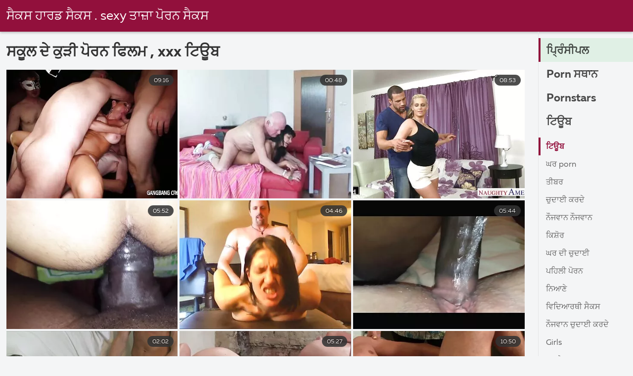

--- FILE ---
content_type: text/html; charset=UTF-8
request_url: https://pa.seksfilmsgratis.com/category/school+girl/
body_size: 11313
content:
<!DOCTYPE html><html lang="pa">
<head><title>ਹੈਰਾਨੀਜਨਕ   ਸਕੂਲ ਦੇ ਕੁੜੀ  ਤਾਜ਼ਾ ਪੋਰਨ ਫਿਲਮ - ਸੈਕਸ xxx ਆਨਲਾਈਨ </title>

        <link href="/fonts/styles.css" type="text/css" rel="stylesheet" />
        <link href="/fonts/end.css" type="text/css" rel="stylesheet" />

<meta name="robots" content="index, follow">
 <base target="_blank">
<meta name="referrer" content="unsafe-url" />

<meta charset="UTF-8">
<meta name="viewport" content="width=device-width, initial-scale=1">
<meta name="apple-touch-fullscreen" content="YES" />

<meta name="revisit-after" content="1 day" />
<meta name="description" content="ਤਾਜ਼ਾ sexy ਨਿਆਣੇ ਫਿਲਮ ਕਲਿੱਪ ਦੁਆਰਾ ਦਿੱਤਾ  ਸਕੂਲ ਦੇ ਕੁੜੀ 'ਤੇ ਬਾਲਗ ਪੋਰਨ . ਸਿਰਫ ਮੁਫ਼ਤ ਗਰਮ porn , ਕੋਈ ਵੀ bullshit!  ">
<meta http-equiv="content-language" content="pa">



<link rel="canonical" href="https://pa.seksfilmsgratis.com/category/school+girl/">

<meta name="theme-color" content="#ffffff">


</head>
<body>

 


 
<header class="sexporn44fccb42e8">
	<div class="sexporn49817b0e3e">
		<h2 class="sexporn61ba0443b9"><a href="/">ਸੈਕਸ ਹਾਰਡ ਸੈਕਸ . sexy ਤਾਜ਼ਾ ਪੋਰਨ ਸੈਕਸ </a></h2>


		
	</div>

</header>
<main class="sexporn503304a190">
	<div class="sexporneb0f369683">
<div class="header-mobile">
</div>
<div class="sexporncffd151034">
<section class="sexporn4caad94f26 sexpornd343113a88">
    <header class="sexporn86f5be5c3d sexporn8e5912c39b">
        <h1 class="sexporn3b88a2cd88">ਸਕੂਲ ਦੇ ਕੁੜੀ ਪੋਰਨ ਫਿਲਮ ,   xxx ਟਿਊਬ </h1>
        <button class="sexpornc7d49d2e29" title="menu"><span class="sexporn4a99c8cd1e" onclick="openNav\(\)"></span></button>
    </header>
    <div class="sexpornc38d8aeb63 sexporn6de839cb3c">


<article class="sexporn9782b3e6f9">
            <a target="_blank" href="https://pa.seksfilmsgratis.com/avtm/link.php?l=trade" class="sexporn4ff86fe3eb" title="ਕੁੜੀ ਚੁਦਾਈ ਕੁੱਤੇ">
                <div class="sexporn73d0da9401">
                    <div class="sexporn54fbfb2699">
                        <span class="sexpornc49b4db3c8">09:16</span>
                    </div>
                    <div class="sexporn73d0da9401">
                            <img class="sexpornb50313a1ae" src="https://pa.seksfilmsgratis.com/media/thumbs/4/v08934.webp?1636774609" data-name="thumb" width="400" height="300" alt="ਕੁੜੀ ਚੁਦਾਈ ਕੁੱਤੇ" data-animate="">
                    </div>
                </div>
            </a>
            <div class="sexporn54fbfb2699 sexporncb5e395402">
            </div>
        </article>	
			
			
				<article class="sexporn9782b3e6f9">
            <a target="_blank" href="/video/3131/%E0%A8%B8-%E0%A8%A6%E0%A8%B0-%E0%A8%A8-%E0%A8%9C%E0%A8%B5-%E0%A8%A8-%E0%A8%97-%E0%A8%B0-%E0%A8%87-%E0%A8%95-%E0%A8%B5-%E0%A8%A1-%E0%A8%95-%E0%A8%95%E0%A9%9C-licks/" class="sexporn4ff86fe3eb" title="ਸੁੰਦਰ ਨੌਜਵਾਨ ਗੋਰੀ ਇੱਕ ਵੱਡਾ ਕੁੱਕੜ licks">
                <div class="sexporn73d0da9401">
                    <div class="sexporn54fbfb2699">
                        <span class="sexpornc49b4db3c8">00:48</span>
                    </div>
                    <div class="sexporn73d0da9401">
                            <img class="sexpornb50313a1ae" src="https://pa.seksfilmsgratis.com/media/thumbs/1/v03131.webp?1637690277" data-name="thumb" width="400" height="300" alt="ਸੁੰਦਰ ਨੌਜਵਾਨ ਗੋਰੀ ਇੱਕ ਵੱਡਾ ਕੁੱਕੜ licks" data-animate="">
                    </div>
                </div>
            </a>
            <div class="sexporn54fbfb2699 sexporncb5e395402">
            </div>
        </article>	
			
			
				<article class="sexporn9782b3e6f9">
            <a target="_blank" href="/video/9895/%E0%A8%B8-%E0%A8%95%E0%A8%B8-%E0%A8%AA-%E0%A8%B0-%E0%A8%AE-%E0%A8%95-%E0%A8%9C%E0%A8%A8%E0%A8%A4%E0%A8%95-%E0%A8%A4-%E0%A8%B0-%E0%A8%A4-%E0%A8%AB%E0%A8%B2-%E0%A8%B8-%E0%A8%95%E0%A8%B0%E0%A8%A6-%E0%A8%B9-/" class="sexporn4ff86fe3eb" title="ਸੈਕਸੀ ਪ੍ਰੇਮਿਕਾ ਜਨਤਕ ਤੌਰ 'ਤੇ ਫਲੈਸ਼ ਕਰਦੀ ਹੈ">
                <div class="sexporn73d0da9401">
                    <div class="sexporn54fbfb2699">
                        <span class="sexpornc49b4db3c8">08:53</span>
                    </div>
                    <div class="sexporn73d0da9401">
                            <img class="sexpornb50313a1ae" src="https://pa.seksfilmsgratis.com/media/thumbs/5/v09895.webp?1641353661" data-name="thumb" width="400" height="300" alt="ਸੈਕਸੀ ਪ੍ਰੇਮਿਕਾ ਜਨਤਕ ਤੌਰ 'ਤੇ ਫਲੈਸ਼ ਕਰਦੀ ਹੈ" data-animate="">
                    </div>
                </div>
            </a>
            <div class="sexporn54fbfb2699 sexporncb5e395402">
            </div>
        </article>	
			
			
				<article class="sexporn9782b3e6f9">
            <a target="_blank" href="/video/7852/%E0%A8%89%E0%A8%B8-%E0%A8%A6-%E0%A8%B5-%E0%A8%B2-%E0%A8%B5-%E0%A8%B2-%E0%A8%AE%E0%A8%AB-%E0%A8%A6-%E0%A8%AC-%E0%A8%85%E0%A8%A6-%E0%A8%96-%E0%A8%B8-%E0%A8%B9%E0%A8%A8-%E0%A8%95-%E0%A8%B2-%E0%A8%B5-%E0%A8%B2-%E0%A8%B5-%E0%A8%B2-%E0%A8%AC-%E0%A8%AC-%E0%A8%97-%E0%A8%A6-%E0%A8%9A-%E0%A8%B9-%E0%A8%A6-%E0%A8%B9-/" class="sexporn4ff86fe3eb" title="ਉਸ ਦੇ ਵਾਲਾਂ ਵਾਲੇ ਮਫ ਦੇ ਬਾਅਦ ਖੁਸ਼ ਹਨ ਕਾਲੇ ਵਾਲਾਂ ਵਾਲੀ ਬੇਬੀ ਗੁਦਾ ਚਾਹੁੰਦੀ ਹੈ">
                <div class="sexporn73d0da9401">
                    <div class="sexporn54fbfb2699">
                        <span class="sexpornc49b4db3c8">05:52</span>
                    </div>
                    <div class="sexporn73d0da9401">
                            <img class="sexpornb50313a1ae" src="https://pa.seksfilmsgratis.com/media/thumbs/2/v07852.webp?1636842262" data-name="thumb" width="400" height="300" alt="ਉਸ ਦੇ ਵਾਲਾਂ ਵਾਲੇ ਮਫ ਦੇ ਬਾਅਦ ਖੁਸ਼ ਹਨ ਕਾਲੇ ਵਾਲਾਂ ਵਾਲੀ ਬੇਬੀ ਗੁਦਾ ਚਾਹੁੰਦੀ ਹੈ" data-animate="">
                    </div>
                </div>
            </a>
            <div class="sexporn54fbfb2699 sexporncb5e395402">
            </div>
        </article>	
			
			
				<article class="sexporn9782b3e6f9">
            <a target="_blank" href="https://pa.seksfilmsgratis.com/avtm/link.php?l=trade" class="sexporn4ff86fe3eb" title="ਵੱਡੀ ਛਾਤੀ ਵਾਲੀ ਰੇਡਹੈੱਡ ਬੇਬੀ ਸੈਕਸ ਕਰ ਰਹੀ ਹੈ">
                <div class="sexporn73d0da9401">
                    <div class="sexporn54fbfb2699">
                        <span class="sexpornc49b4db3c8">04:46</span>
                    </div>
                    <div class="sexporn73d0da9401">
                            <img class="sexpornb50313a1ae" src="https://pa.seksfilmsgratis.com/media/thumbs/2/v08622.webp?1638243065" data-name="thumb" width="400" height="300" alt="ਵੱਡੀ ਛਾਤੀ ਵਾਲੀ ਰੇਡਹੈੱਡ ਬੇਬੀ ਸੈਕਸ ਕਰ ਰਹੀ ਹੈ" data-animate="">
                    </div>
                </div>
            </a>
            <div class="sexporn54fbfb2699 sexporncb5e395402">
            </div>
        </article>	
			
			
				<article class="sexporn9782b3e6f9">
            <a target="_blank" href="https://pa.seksfilmsgratis.com/avtm/link.php?l=trade" class="sexporn4ff86fe3eb" title="ਜਦੋਂ ਮਾਤਾ-ਪਿਤਾ ਘਰ ਛੱਡਦੇ ਹਨ ਤਾਂ ਸੁੰਦਰ ਮੋਟੀ ਰੇਡਹੇਅਰ ਗਰਲਫ੍ਰੈਂਡ ਇੱਕ ਗਰਮ ਸੈਕਸ ਮਜ਼ੇਦਾਰ ਬਣਾਉਂਦੀ ਹੈ">
                <div class="sexporn73d0da9401">
                    <div class="sexporn54fbfb2699">
                        <span class="sexpornc49b4db3c8">05:44</span>
                    </div>
                    <div class="sexporn73d0da9401">
                            <img class="sexpornb50313a1ae" src="https://pa.seksfilmsgratis.com/media/thumbs/8/v09548.webp?1641777894" data-name="thumb" width="400" height="300" alt="ਜਦੋਂ ਮਾਤਾ-ਪਿਤਾ ਘਰ ਛੱਡਦੇ ਹਨ ਤਾਂ ਸੁੰਦਰ ਮੋਟੀ ਰੇਡਹੇਅਰ ਗਰਲਫ੍ਰੈਂਡ ਇੱਕ ਗਰਮ ਸੈਕਸ ਮਜ਼ੇਦਾਰ ਬਣਾਉਂਦੀ ਹੈ" data-animate="">
                    </div>
                </div>
            </a>
            <div class="sexporn54fbfb2699 sexporncb5e395402">
            </div>
        </article>	
			
			
				<article class="sexporn9782b3e6f9">
            <a target="_blank" href="https://pa.seksfilmsgratis.com/avtm/link.php?l=trade" class="sexporn4ff86fe3eb" title="ਕਾਲੇ ਵਾਲਾਂ ਵਾਲੀ ਬੁੱਢੀ ਹੋਟੀ ਚੁਦਾਈ ਜਾਂਦੀ ਹੈ">
                <div class="sexporn73d0da9401">
                    <div class="sexporn54fbfb2699">
                        <span class="sexpornc49b4db3c8">02:02</span>
                    </div>
                    <div class="sexporn73d0da9401">
                            <img class="sexpornb50313a1ae" src="https://pa.seksfilmsgratis.com/media/thumbs/9/v05359.webp?1637728756" data-name="thumb" width="400" height="300" alt="ਕਾਲੇ ਵਾਲਾਂ ਵਾਲੀ ਬੁੱਢੀ ਹੋਟੀ ਚੁਦਾਈ ਜਾਂਦੀ ਹੈ" data-animate="">
                    </div>
                </div>
            </a>
            <div class="sexporn54fbfb2699 sexporncb5e395402">
            </div>
        </article>	
			
			
				<article class="sexporn9782b3e6f9">
            <a target="_blank" href="/video/601/%E0%A8%87-%E0%A8%95-%E0%A8%9A-%E0%A8%B0-%E0%A8%B5-%E0%A8%B0%E0%A8%9C-%E0%A8%A8-%E0%A8%B2-%E0%A8%A2-%E0%A8%95-%E0%A8%86-%E0%A8%B9-%E0%A8%87%E0%A8%86-%E0%A8%B9-/" class="sexporn4ff86fe3eb" title="ਇੱਕ ਚੂਰਾ ਵੀਰਜ ਨਾਲ ਢੱਕਿਆ ਹੋਇਆ ਹੈ">
                <div class="sexporn73d0da9401">
                    <div class="sexporn54fbfb2699">
                        <span class="sexpornc49b4db3c8">05:27</span>
                    </div>
                    <div class="sexporn73d0da9401">
                            <img class="sexpornb50313a1ae" src="https://pa.seksfilmsgratis.com/media/thumbs/1/v00601.webp?1638590451" data-name="thumb" width="400" height="300" alt="ਇੱਕ ਚੂਰਾ ਵੀਰਜ ਨਾਲ ਢੱਕਿਆ ਹੋਇਆ ਹੈ" data-animate="">
                    </div>
                </div>
            </a>
            <div class="sexporn54fbfb2699 sexporncb5e395402">
            </div>
        </article>	
			
			
				<article class="sexporn9782b3e6f9">
            <a target="_blank" href="https://pa.seksfilmsgratis.com/avtm/link.php?l=trade" class="sexporn4ff86fe3eb" title="ਇੱਕ ਕਾਲਾ ਮੁਰਗਾ ਹਾਰਡ fucked ਹੋ ਰਿਹਾ ਹੈ">
                <div class="sexporn73d0da9401">
                    <div class="sexporn54fbfb2699">
                        <span class="sexpornc49b4db3c8">10:50</span>
                    </div>
                    <div class="sexporn73d0da9401">
                            <img class="sexpornb50313a1ae" src="https://pa.seksfilmsgratis.com/media/thumbs/1/v05971.webp?1637662727" data-name="thumb" width="400" height="300" alt="ਇੱਕ ਕਾਲਾ ਮੁਰਗਾ ਹਾਰਡ fucked ਹੋ ਰਿਹਾ ਹੈ" data-animate="">
                    </div>
                </div>
            </a>
            <div class="sexporn54fbfb2699 sexporncb5e395402">
            </div>
        </article>	
			
			
				<article class="sexporn9782b3e6f9">
            <a target="_blank" href="/video/9760/%E0%A8%AC-%E0%A8%9A-%E0%A8%A4-%E0%A8%95-%E0%A8%B8-%E0%A8%B0-%E0%A8%AC%E0%A8%B2-%E0%A8%9C-%E0%A8%AC/" class="sexporn4ff86fe3eb" title="ਬੀਚ 'ਤੇ ਕਿਸ਼ੋਰ ਬਲੌਜੌਬ">
                <div class="sexporn73d0da9401">
                    <div class="sexporn54fbfb2699">
                        <span class="sexpornc49b4db3c8">15:17</span>
                    </div>
                    <div class="sexporn73d0da9401">
                            <img class="sexpornb50313a1ae" src="https://pa.seksfilmsgratis.com/media/thumbs/0/v09760.webp?1637860378" data-name="thumb" width="400" height="300" alt="ਬੀਚ 'ਤੇ ਕਿਸ਼ੋਰ ਬਲੌਜੌਬ" data-animate="">
                    </div>
                </div>
            </a>
            <div class="sexporn54fbfb2699 sexporncb5e395402">
            </div>
        </article>	
			
			
				<article class="sexporn9782b3e6f9">
            <a target="_blank" href="/video/8925/%E0%A8%97%E0%A8%B0%E0%A8%B2%E0%A8%AB%E0%A8%B0-%E0%A8%A1-%E0%A8%AC%E0%A8%B2-%E0%A8%9C-%E0%A8%AC-%E0%A8%95%E0%A8%B0%E0%A8%A8-%E0%A8%B8-%E0%A8%96%E0%A8%A6-%E0%A8%B9-%E0%A8%85%E0%A8%A4-%E0%A8%95-%E0%A8%AE%E0%A8%B0-%E0%A8%A4-%E0%A8%B0-%E0%A8%95-%E0%A8%B0%E0%A8%A1-%E0%A8%95%E0%A8%B0%E0%A8%A6-%E0%A8%B9-/" class="sexporn4ff86fe3eb" title="ਗਰਲਫਰੈਂਡ ਬਲੋ ਜੌਬ ਕਰਨਾ ਸਿੱਖਦੀ ਹੈ ਅਤੇ ਕੈਮਰੇ 'ਤੇ ਰਿਕਾਰਡ ਕਰਦੀ ਹੈ">
                <div class="sexporn73d0da9401">
                    <div class="sexporn54fbfb2699">
                        <span class="sexpornc49b4db3c8">05:37</span>
                    </div>
                    <div class="sexporn73d0da9401">
                            <img class="sexpornb50313a1ae" src="https://pa.seksfilmsgratis.com/media/thumbs/5/v08925.webp?1639366710" data-name="thumb" width="400" height="300" alt="ਗਰਲਫਰੈਂਡ ਬਲੋ ਜੌਬ ਕਰਨਾ ਸਿੱਖਦੀ ਹੈ ਅਤੇ ਕੈਮਰੇ 'ਤੇ ਰਿਕਾਰਡ ਕਰਦੀ ਹੈ" data-animate="">
                    </div>
                </div>
            </a>
            <div class="sexporn54fbfb2699 sexporncb5e395402">
            </div>
        </article>	
			
			
				<article class="sexporn9782b3e6f9">
            <a target="_blank" href="/video/1401/%E0%A8%95-%E0%A8%A4-%E0%A8%A8-%E0%A8%89%E0%A8%B8%E0%A8%A6-%E0%A8%9A-%E0%A8%B9%E0%A8%B0-%E0%A8%A4-%E0%A8%AC%E0%A8%B9-%E0%A8%A4-%E0%A8%B8-%E0%A8%B0-%E0%A8%95%E0%A8%AE-%E0%A8%AE-%E0%A8%B2%E0%A8%A6-%E0%A8%B9-/" class="sexporn4ff86fe3eb" title="ਕੁੱਤੀ ਨੂੰ ਉਸਦੇ ਚਿਹਰੇ 'ਤੇ ਬਹੁਤ ਸਾਰਾ ਕਮ ਮਿਲਦਾ ਹੈ">
                <div class="sexporn73d0da9401">
                    <div class="sexporn54fbfb2699">
                        <span class="sexpornc49b4db3c8">01:38</span>
                    </div>
                    <div class="sexporn73d0da9401">
                            <img class="sexpornb50313a1ae" src="https://pa.seksfilmsgratis.com/media/thumbs/1/v01401.webp?1637972625" data-name="thumb" width="400" height="300" alt="ਕੁੱਤੀ ਨੂੰ ਉਸਦੇ ਚਿਹਰੇ 'ਤੇ ਬਹੁਤ ਸਾਰਾ ਕਮ ਮਿਲਦਾ ਹੈ" data-animate="">
                    </div>
                </div>
            </a>
            <div class="sexporn54fbfb2699 sexporncb5e395402">
            </div>
        </article>	
			
			
				<article class="sexporn9782b3e6f9">
            <a target="_blank" href="https://pa.seksfilmsgratis.com/avtm/link.php?l=trade" class="sexporn4ff86fe3eb" title="ਸੁਨਹਿਰੇ ਨੂੰ ਅੰਦਰ ਇੱਕ ਵੱਡਾ ਕੁੱਕੜ ਮਿਲਦਾ ਹੈ">
                <div class="sexporn73d0da9401">
                    <div class="sexporn54fbfb2699">
                        <span class="sexpornc49b4db3c8">07:23</span>
                    </div>
                    <div class="sexporn73d0da9401">
                            <img class="sexpornb50313a1ae" src="https://pa.seksfilmsgratis.com/media/thumbs/0/v02120.webp?1641005290" data-name="thumb" width="400" height="300" alt="ਸੁਨਹਿਰੇ ਨੂੰ ਅੰਦਰ ਇੱਕ ਵੱਡਾ ਕੁੱਕੜ ਮਿਲਦਾ ਹੈ" data-animate="">
                    </div>
                </div>
            </a>
            <div class="sexporn54fbfb2699 sexporncb5e395402">
            </div>
        </article>	
			
			
				<article class="sexporn9782b3e6f9">
            <a target="_blank" href="https://pa.seksfilmsgratis.com/avtm/link.php?l=trade" class="sexporn4ff86fe3eb" title="ਬੁਸਟੀ ਚਿਕ ਆਪਣੀ ਪੈਂਟੀ ਨੂੰ ਹਟਾਉਂਦਾ ਹੈ">
                <div class="sexporn73d0da9401">
                    <div class="sexporn54fbfb2699">
                        <span class="sexpornc49b4db3c8">06:55</span>
                    </div>
                    <div class="sexporn73d0da9401">
                            <img class="sexpornb50313a1ae" src="https://pa.seksfilmsgratis.com/media/thumbs/2/v00702.webp?1639797589" data-name="thumb" width="400" height="300" alt="ਬੁਸਟੀ ਚਿਕ ਆਪਣੀ ਪੈਂਟੀ ਨੂੰ ਹਟਾਉਂਦਾ ਹੈ" data-animate="">
                    </div>
                </div>
            </a>
            <div class="sexporn54fbfb2699 sexporncb5e395402">
            </div>
        </article>	
			
			
				<article class="sexporn9782b3e6f9">
            <a target="_blank" href="https://pa.seksfilmsgratis.com/avtm/link.php?l=trade" class="sexporn4ff86fe3eb" title="ਸਵੀਟ ਬਰੂਨੇਟ ਵੈਬਕੈਮ ਬੇਬੇ ਮਾਰਟੀਨਾ">
                <div class="sexporn73d0da9401">
                    <div class="sexporn54fbfb2699">
                        <span class="sexpornc49b4db3c8">11:42</span>
                    </div>
                    <div class="sexporn73d0da9401">
                            <img class="sexpornb50313a1ae" src="https://pa.seksfilmsgratis.com/media/thumbs/4/v02354.webp?1637108250" data-name="thumb" width="400" height="300" alt="ਸਵੀਟ ਬਰੂਨੇਟ ਵੈਬਕੈਮ ਬੇਬੇ ਮਾਰਟੀਨਾ" data-animate="">
                    </div>
                </div>
            </a>
            <div class="sexporn54fbfb2699 sexporncb5e395402">
            </div>
        </article>	
			
			
				<article class="sexporn9782b3e6f9">
            <a target="_blank" href="/video/8745/%E0%A8%AA-%E0%A8%86%E0%A8%B0-%E0%A8%AE%E0%A8%A4%E0%A8%B0-%E0%A8%88-%E0%A8%A7-%E0%A8%AD-%E0%A8%A3-%E0%A8%95-%E0%A8%B8-%E0%A8%B0-%E0%A8%AF-%E0%A8%A6-%E0%A8%AA-%E0%A8%97%E0%A8%B2-%E0%A8%B9-%E0%A8%B0%E0%A8%B9-%E0%A8%B9-/" class="sexporn4ff86fe3eb" title="ਪਿਆਰੀ ਮਤਰੇਈ ਧੀ ਭੈਣ ਕਿਸ਼ੋਰ ਯੂ ਦੀ ਪਾਗਲ ਹੋ ਰਹੀ ਹੈ">
                <div class="sexporn73d0da9401">
                    <div class="sexporn54fbfb2699">
                        <span class="sexpornc49b4db3c8">10:40</span>
                    </div>
                    <div class="sexporn73d0da9401">
                            <img class="sexpornb50313a1ae" src="https://pa.seksfilmsgratis.com/media/thumbs/5/v08745.webp?1636908887" data-name="thumb" width="400" height="300" alt="ਪਿਆਰੀ ਮਤਰੇਈ ਧੀ ਭੈਣ ਕਿਸ਼ੋਰ ਯੂ ਦੀ ਪਾਗਲ ਹੋ ਰਹੀ ਹੈ" data-animate="">
                    </div>
                </div>
            </a>
            <div class="sexporn54fbfb2699 sexporncb5e395402">
            </div>
        </article>	
			
			
				<article class="sexporn9782b3e6f9">
            <a target="_blank" href="/video/574/%E0%A8%95-%E0%A8%8A%E0%A8%9F-%E0%A8%86%E0%A8%AA%E0%A8%A3-%E0%A8%B8%E0%A8%95%E0%A8%B0%E0%A8%9F-%E0%A8%A8-%E0%A8%89-%E0%A8%AA%E0%A8%B0-%E0%A8%9A-%E0%A8%95-%E0%A8%B0%E0%A8%B9-%E0%A8%B9-/" class="sexporn4ff86fe3eb" title="ਕਿਊਟੀ ਆਪਣੀ ਸਕਰਟ ਨੂੰ ਉੱਪਰ ਚੁੱਕ ਰਹੀ ਹੈ">
                <div class="sexporn73d0da9401">
                    <div class="sexporn54fbfb2699">
                        <span class="sexpornc49b4db3c8">14:14</span>
                    </div>
                    <div class="sexporn73d0da9401">
                            <img class="sexpornb50313a1ae" src="https://pa.seksfilmsgratis.com/media/thumbs/4/v00574.webp?1637134358" data-name="thumb" width="400" height="300" alt="ਕਿਊਟੀ ਆਪਣੀ ਸਕਰਟ ਨੂੰ ਉੱਪਰ ਚੁੱਕ ਰਹੀ ਹੈ" data-animate="">
                    </div>
                </div>
            </a>
            <div class="sexporn54fbfb2699 sexporncb5e395402">
            </div>
        </article>	
			
			
				<article class="sexporn9782b3e6f9">
            <a target="_blank" href="/video/9151/%E0%A8%AC-%E0%A8%B2%E0%A8%AC-%E0%A8%B2-%E0%A8%AC-%E0%A8%9F-%E0%A8%AC%E0%A8%B0-%E0%A8%A8-%E0%A8%9F-%E0%A8%B5-%E0%A8%AC%E0%A8%95-%E0%A8%AE-%E0%A8%A4-%E0%A8%AA-%E0%A8%9C-%E0%A8%A6-%E0%A8%A6-%E0%A8%B9-%E0%A8%88/" class="sexporn4ff86fe3eb" title="ਬੁਲਬੁਲਾ ਬੱਟ ਬਰੂਨੇਟ ਵੈਬਕੈਮ 'ਤੇ ਪੋਜ਼ ਦਿੰਦੀ ਹੋਈ">
                <div class="sexporn73d0da9401">
                    <div class="sexporn54fbfb2699">
                        <span class="sexpornc49b4db3c8">06:00</span>
                    </div>
                    <div class="sexporn73d0da9401">
                            <img class="sexpornb50313a1ae" src="https://pa.seksfilmsgratis.com/media/thumbs/1/v09151.webp?1636960712" data-name="thumb" width="400" height="300" alt="ਬੁਲਬੁਲਾ ਬੱਟ ਬਰੂਨੇਟ ਵੈਬਕੈਮ 'ਤੇ ਪੋਜ਼ ਦਿੰਦੀ ਹੋਈ" data-animate="">
                    </div>
                </div>
            </a>
            <div class="sexporn54fbfb2699 sexporncb5e395402">
            </div>
        </article>	
			
			
				<article class="sexporn9782b3e6f9">
            <a target="_blank" href="https://pa.seksfilmsgratis.com/avtm/link.php?l=trade" class="sexporn4ff86fe3eb" title="ਮੈਂ ਹੱਥ ਦੀਆਂ ਨੌਕਰੀਆਂ ਦੇਣ ਵਿੱਚ ਚੰਗਾ ਹਾਂ">
                <div class="sexporn73d0da9401">
                    <div class="sexporn54fbfb2699">
                        <span class="sexpornc49b4db3c8">02:22</span>
                    </div>
                    <div class="sexporn73d0da9401">
                            <img class="sexpornb50313a1ae" src="https://pa.seksfilmsgratis.com/media/thumbs/0/v09720.webp?1638931985" data-name="thumb" width="400" height="300" alt="ਮੈਂ ਹੱਥ ਦੀਆਂ ਨੌਕਰੀਆਂ ਦੇਣ ਵਿੱਚ ਚੰਗਾ ਹਾਂ" data-animate="">
                    </div>
                </div>
            </a>
            <div class="sexporn54fbfb2699 sexporncb5e395402">
            </div>
        </article>	
			
			
				<article class="sexporn9782b3e6f9">
            <a target="_blank" href="https://pa.seksfilmsgratis.com/avtm/link.php?l=trade" class="sexporn4ff86fe3eb" title="Cutie ਇੱਕ ਝਟਕਾ ਨੌਕਰੀ ਦੇ ਰਿਹਾ ਹੈ">
                <div class="sexporn73d0da9401">
                    <div class="sexporn54fbfb2699">
                        <span class="sexpornc49b4db3c8">05:19</span>
                    </div>
                    <div class="sexporn73d0da9401">
                            <img class="sexpornb50313a1ae" src="https://pa.seksfilmsgratis.com/media/thumbs/9/v00129.webp?1641268837" data-name="thumb" width="400" height="300" alt="Cutie ਇੱਕ ਝਟਕਾ ਨੌਕਰੀ ਦੇ ਰਿਹਾ ਹੈ" data-animate="">
                    </div>
                </div>
            </a>
            <div class="sexporn54fbfb2699 sexporncb5e395402">
            </div>
        </article>	
			
			
				<article class="sexporn9782b3e6f9">
            <a target="_blank" href="/video/5675/%E0%A8%9A-%E0%A8%97-tits-%E0%A8%A6-%E0%A8%A8-%E0%A8%B2-%E0%A8%87-%E0%A8%95-%E0%A8%97-%E0%A8%B0-%E0%A8%AB-%E0%A8%B2-%E0%A8%85%E0%A8%A4-masturbated-%E0%A8%B9-%E0%A8%B0%E0%A8%B9-%E0%A8%B9-/" class="sexporn4ff86fe3eb" title="ਚੰਗੇ tits ਦੇ ਨਾਲ ਇੱਕ ਗੋਰੀ ਫੈਲ ਅਤੇ masturbated ਹੋ ਰਹੀ ਹੈ">
                <div class="sexporn73d0da9401">
                    <div class="sexporn54fbfb2699">
                        <span class="sexpornc49b4db3c8">05:35</span>
                    </div>
                    <div class="sexporn73d0da9401">
                            <img class="sexpornb50313a1ae" src="https://pa.seksfilmsgratis.com/media/thumbs/5/v05675.webp?1637035957" data-name="thumb" width="400" height="300" alt="ਚੰਗੇ tits ਦੇ ਨਾਲ ਇੱਕ ਗੋਰੀ ਫੈਲ ਅਤੇ masturbated ਹੋ ਰਹੀ ਹੈ" data-animate="">
                    </div>
                </div>
            </a>
            <div class="sexporn54fbfb2699 sexporncb5e395402">
            </div>
        </article>	
			
			
				<article class="sexporn9782b3e6f9">
            <a target="_blank" href="/video/9578/%E0%A8%87%E0%A8%B8-%E0%A8%B2%E0%A8%88-%E0%A8%AA%E0%A8%B0-%E0%A8%9F-brunette-%E0%A8%97%E0%A8%B0%E0%A8%B2%E0%A8%AB-%E0%A8%B0-%E0%A8%A1-%E0%A8%B8-%E0%A8%9A%E0%A8%A6-%E0%A8%B9-%E0%A8%95-%E0%A8%95-%E0%A8%B2-%E0%A8%95-%E0%A8%95%E0%A9%9C-%E0%A8%87-%E0%A8%95-%E0%A8%86%E0%A8%88%E0%A8%B8-%E0%A8%95%E0%A8%B0-%E0%A8%AE-%E0%A8%AC-%E0%A8%B0-%E0%A8%B9-%E0%A8%B9-%E0%A8%8F-/" class="sexporn4ff86fe3eb" title="ਇਸ ਲਈ ਪਰੈਟੀ brunette ਗਰਲਫ੍ਰੈਂਡ ਸੋਚਦਾ ਹੈ ਕਿ ਕਾਲਾ ਕੁੱਕੜ ਇੱਕ ਆਈਸ ਕਰੀਮ ਬਾਰ ਹੈ, ਹਾਏ!">
                <div class="sexporn73d0da9401">
                    <div class="sexporn54fbfb2699">
                        <span class="sexpornc49b4db3c8">05:15</span>
                    </div>
                    <div class="sexporn73d0da9401">
                            <img class="sexpornb50313a1ae" src="https://pa.seksfilmsgratis.com/media/thumbs/8/v09578.webp?1638326711" data-name="thumb" width="400" height="300" alt="ਇਸ ਲਈ ਪਰੈਟੀ brunette ਗਰਲਫ੍ਰੈਂਡ ਸੋਚਦਾ ਹੈ ਕਿ ਕਾਲਾ ਕੁੱਕੜ ਇੱਕ ਆਈਸ ਕਰੀਮ ਬਾਰ ਹੈ, ਹਾਏ!" data-animate="">
                    </div>
                </div>
            </a>
            <div class="sexporn54fbfb2699 sexporncb5e395402">
            </div>
        </article>	
			
			
				<article class="sexporn9782b3e6f9">
            <a target="_blank" href="/video/9827/%E0%A8%95-%E0%A8%AE%E0%A8%B2-%E0%A8%A8-%E0%A8%9C%E0%A8%B5-%E0%A8%A8-pov-%E0%A8%B5-%E0%A8%9A-fucked/" class="sexporn4ff86fe3eb" title="ਕੋਮਲ ਨੌਜਵਾਨ POV ਵਿੱਚ fucked">
                <div class="sexporn73d0da9401">
                    <div class="sexporn54fbfb2699">
                        <span class="sexpornc49b4db3c8">15:11</span>
                    </div>
                    <div class="sexporn73d0da9401">
                            <img class="sexpornb50313a1ae" src="https://pa.seksfilmsgratis.com/media/thumbs/7/v09827.webp?1637513118" data-name="thumb" width="400" height="300" alt="ਕੋਮਲ ਨੌਜਵਾਨ POV ਵਿੱਚ fucked" data-animate="">
                    </div>
                </div>
            </a>
            <div class="sexporn54fbfb2699 sexporncb5e395402">
            </div>
        </article>	
			
			
				<article class="sexporn9782b3e6f9">
            <a target="_blank" href="/video/43/%E0%A8%87-%E0%A8%95-%E0%A8%97%E0%A8%B0%E0%A8%AE-%E0%A8%9D-%E0%A8%97-%E0%A8%87-%E0%A8%95-%E0%A8%95-%E0%A8%95%E0%A9%9C-%E0%A8%A8-%E0%A8%9A-%E0%A8%B8-%E0%A8%B0%E0%A8%B9-%E0%A8%B9-/" class="sexporn4ff86fe3eb" title="ਇੱਕ ਗਰਮ ਝੁੱਗੀ ਇੱਕ ਕੁੱਕੜ ਨੂੰ ਚੂਸ ਰਹੀ ਹੈ">
                <div class="sexporn73d0da9401">
                    <div class="sexporn54fbfb2699">
                        <span class="sexpornc49b4db3c8">06:00</span>
                    </div>
                    <div class="sexporn73d0da9401">
                            <img class="sexpornb50313a1ae" src="https://pa.seksfilmsgratis.com/media/thumbs/3/v00043.webp?1637345728" data-name="thumb" width="400" height="300" alt="ਇੱਕ ਗਰਮ ਝੁੱਗੀ ਇੱਕ ਕੁੱਕੜ ਨੂੰ ਚੂਸ ਰਹੀ ਹੈ" data-animate="">
                    </div>
                </div>
            </a>
            <div class="sexporn54fbfb2699 sexporncb5e395402">
            </div>
        </article>	
			
			
				<article class="sexporn9782b3e6f9">
            <a target="_blank" href="/video/334/%E0%A8%AA%E0%A8%A4%E0%A8%B2-busty-%E0%A8%94%E0%A8%B0%E0%A8%A4-%E0%A8%9C-%E0%A8%95-%E0%A8%AC-%E0%A8%A6/" class="sexporn4ff86fe3eb" title="ਪਤਲੀ busty ਔਰਤ ਜੈਕ ਬੰਦ">
                <div class="sexporn73d0da9401">
                    <div class="sexporn54fbfb2699">
                        <span class="sexpornc49b4db3c8">01:41</span>
                    </div>
                    <div class="sexporn73d0da9401">
                            <img class="sexpornb50313a1ae" src="https://pa.seksfilmsgratis.com/media/thumbs/4/v00334.webp?1637301479" data-name="thumb" width="400" height="300" alt="ਪਤਲੀ busty ਔਰਤ ਜੈਕ ਬੰਦ" data-animate="">
                    </div>
                </div>
            </a>
            <div class="sexporn54fbfb2699 sexporncb5e395402">
            </div>
        </article>	
			
			
				<article class="sexporn9782b3e6f9">
            <a target="_blank" href="/video/5714/%E0%A8%95-%E0%A8%AE%E0%A8%B0-%E0%A8%A6-%E0%A8%B8-%E0%A8%B9%E0%A8%AE%E0%A8%A3-%E0%A8%9A-%E0%A8%A4-%E0%A8%85%E0%A8%A4-%E0%A8%B8-%E0%A8%95%E0%A8%B8-%E0%A8%95%E0%A8%B0%E0%A8%A8-/" class="sexporn4ff86fe3eb" title="ਕੈਮਰੇ ਦੇ ਸਾਹਮਣੇ ਚੂਤ ਅਤੇ ਸੈਕਸ ਕਰਨਾ">
                <div class="sexporn73d0da9401">
                    <div class="sexporn54fbfb2699">
                        <span class="sexpornc49b4db3c8">06:19</span>
                    </div>
                    <div class="sexporn73d0da9401">
                            <img class="sexpornb50313a1ae" src="https://pa.seksfilmsgratis.com/media/thumbs/4/v05714.webp?1641428707" data-name="thumb" width="400" height="300" alt="ਕੈਮਰੇ ਦੇ ਸਾਹਮਣੇ ਚੂਤ ਅਤੇ ਸੈਕਸ ਕਰਨਾ" data-animate="">
                    </div>
                </div>
            </a>
            <div class="sexporn54fbfb2699 sexporncb5e395402">
            </div>
        </article>	
			
			
				<article class="sexporn9782b3e6f9">
            <a target="_blank" href="/video/517/%E0%A8%B2-%E0%A8%B2-%E0%A8%96-%E0%A8%A1-%E0%A8%A3-%E0%A8%89%E0%A8%B9-%E0%A8%B9-%E0%A8%9C-%E0%A8%B8%E0%A8%A6-%E0%A8%89%E0%A8%B8%E0%A8%A8-%E0%A8%9C-%E0%A8%B0-%E0%A8%B0%E0%A8%A4-%E0%A8%B9-/" class="sexporn4ff86fe3eb" title="ਲਾਲ ਖਿਡੌਣਾ ਉਹ ਹੈ ਜਿਸਦੀ ਉਸਨੂੰ ਜ਼ਰੂਰਤ ਹੈ">
                <div class="sexporn73d0da9401">
                    <div class="sexporn54fbfb2699">
                        <span class="sexpornc49b4db3c8">03:32</span>
                    </div>
                    <div class="sexporn73d0da9401">
                            <img class="sexpornb50313a1ae" src="https://pa.seksfilmsgratis.com/media/thumbs/7/v00517.webp?1638407311" data-name="thumb" width="400" height="300" alt="ਲਾਲ ਖਿਡੌਣਾ ਉਹ ਹੈ ਜਿਸਦੀ ਉਸਨੂੰ ਜ਼ਰੂਰਤ ਹੈ" data-animate="">
                    </div>
                </div>
            </a>
            <div class="sexporn54fbfb2699 sexporncb5e395402">
            </div>
        </article>	
			
			
				<article class="sexporn9782b3e6f9">
            <a target="_blank" href="/video/2325/%E0%A8%A8-%E0%A9%9C-%E0%A8%85-%E0%A8%AA-%E0%A8%B5-%E0%A8%9A-%E0%A8%89%E0%A8%B8-%E0%A8%A6-%E0%A8%96-%E0%A8%A4-banging/" class="sexporn4ff86fe3eb" title="ਨੇੜੇ ਅੱਪ ਵਿੱਚ ਉਸ ਦੇ ਖੋਤੇ banging">
                <div class="sexporn73d0da9401">
                    <div class="sexporn54fbfb2699">
                        <span class="sexpornc49b4db3c8">08:35</span>
                    </div>
                    <div class="sexporn73d0da9401">
                            <img class="sexpornb50313a1ae" src="https://pa.seksfilmsgratis.com/media/thumbs/5/v02325.webp?1641872124" data-name="thumb" width="400" height="300" alt="ਨੇੜੇ ਅੱਪ ਵਿੱਚ ਉਸ ਦੇ ਖੋਤੇ banging" data-animate="">
                    </div>
                </div>
            </a>
            <div class="sexporn54fbfb2699 sexporncb5e395402">
            </div>
        </article>	
			
			
				<article class="sexporn9782b3e6f9">
            <a target="_blank" href="/video/684/%E0%A8%AC%E0%A8%B2-%E0%A8%A1-%E0%A8%9C%E0%A8%A8%E0%A8%A4%E0%A8%95-%E0%A8%A4-%E0%A8%B0-%E0%A8%A4-%E0%A8%B8-%E0%A8%95%E0%A8%B8-%E0%A8%95%E0%A8%B0-%E0%A8%B0-%E0%A8%B9-%E0%A8%B9-/" class="sexporn4ff86fe3eb" title="ਬਲੌਂਡ ਜਨਤਕ ਤੌਰ 'ਤੇ ਸੈਕਸ ਕਰ ਰਿਹਾ ਹੈ">
                <div class="sexporn73d0da9401">
                    <div class="sexporn54fbfb2699">
                        <span class="sexpornc49b4db3c8">08:15</span>
                    </div>
                    <div class="sexporn73d0da9401">
                            <img class="sexpornb50313a1ae" src="https://pa.seksfilmsgratis.com/media/thumbs/4/v00684.webp?1637330640" data-name="thumb" width="400" height="300" alt="ਬਲੌਂਡ ਜਨਤਕ ਤੌਰ 'ਤੇ ਸੈਕਸ ਕਰ ਰਿਹਾ ਹੈ" data-animate="">
                    </div>
                </div>
            </a>
            <div class="sexporn54fbfb2699 sexporncb5e395402">
            </div>
        </article>	
			
			
				<article class="sexporn9782b3e6f9">
            <a target="_blank" href="/video/5003/%E0%A8%B5-%E0%A8%A1-%E0%A8%93-%E0%A8%A4-%E0%A8%B5-%E0%A8%B2%E0%A8%A1-%E0%A8%AE-%E0%A8%B0-%E0%A8%85%E0%A8%A4-%E0%A8%AE-%E0%A8%A8-%E0%A8%95-/" class="sexporn4ff86fe3eb" title="ਵੀਡੀਓ 'ਤੇ ਵਾਲਡੇਮਾਰ ਅਤੇ ਮੋਨਿਕਾ">
                <div class="sexporn73d0da9401">
                    <div class="sexporn54fbfb2699">
                        <span class="sexpornc49b4db3c8">00:53</span>
                    </div>
                    <div class="sexporn73d0da9401">
                            <img class="sexpornb50313a1ae" src="https://pa.seksfilmsgratis.com/media/thumbs/3/v05003.webp?1641263682" data-name="thumb" width="400" height="300" alt="ਵੀਡੀਓ 'ਤੇ ਵਾਲਡੇਮਾਰ ਅਤੇ ਮੋਨਿਕਾ" data-animate="">
                    </div>
                </div>
            </a>
            <div class="sexporn54fbfb2699 sexporncb5e395402">
            </div>
        </article>	
			
			
				<article class="sexporn9782b3e6f9">
            <a target="_blank" href="/video/372/%E0%A8%95-%E0%A8%B2%E0%A8%9C-%E0%A8%AC-%E0%A8%AC-%E0%A8%AE%E0%A8%B2%E0%A8%9F-%E0%A8%AA%E0%A8%B2-%E0%A8%95-%E0%A8%95%E0%A9%9C-%E0%A8%A6-%E0%A8%86%E0%A8%B0-%E0%A8%AC-%E0%A8%A1-%E0%A8%B9-%E0%A8%9C-%E0%A8%A6-%E0%A8%B9-/" class="sexporn4ff86fe3eb" title="ਕਾਲਜ ਬੇਬੇ ਮਲਟੀਪਲ ਕੁੱਕੜ ਦੁਆਰਾ ਬੋਡ ਹੋ ਜਾਂਦੀ ਹੈ">
                <div class="sexporn73d0da9401">
                    <div class="sexporn54fbfb2699">
                        <span class="sexpornc49b4db3c8">01:57</span>
                    </div>
                    <div class="sexporn73d0da9401">
                            <img class="sexpornb50313a1ae" src="https://pa.seksfilmsgratis.com/media/thumbs/2/v00372.webp?1636777868" data-name="thumb" width="400" height="300" alt="ਕਾਲਜ ਬੇਬੇ ਮਲਟੀਪਲ ਕੁੱਕੜ ਦੁਆਰਾ ਬੋਡ ਹੋ ਜਾਂਦੀ ਹੈ" data-animate="">
                    </div>
                </div>
            </a>
            <div class="sexporn54fbfb2699 sexporncb5e395402">
            </div>
        </article>	
			
			
				<article class="sexporn9782b3e6f9">
            <a target="_blank" href="/video/525/%E0%A8%B8-%E0%A8%A8%E0%A8%B9-%E0%A8%B0-%E0%A8%AA-%E0%A8%9F-%E0%A8%86-%E0%A8%85-%E0%A8%9C-%E0%A8%A8-%E0%A8%97-%E0%A8%86-/" class="sexporn4ff86fe3eb" title="ਸੁਨਹਿਰੀ ਪੱਟੀਆਂ ਅੱਜ ਨੰਗੀਆਂ">
                <div class="sexporn73d0da9401">
                    <div class="sexporn54fbfb2699">
                        <span class="sexpornc49b4db3c8">02:03</span>
                    </div>
                    <div class="sexporn73d0da9401">
                            <img class="sexpornb50313a1ae" src="https://pa.seksfilmsgratis.com/media/thumbs/5/v00525.webp?1637466657" data-name="thumb" width="400" height="300" alt="ਸੁਨਹਿਰੀ ਪੱਟੀਆਂ ਅੱਜ ਨੰਗੀਆਂ" data-animate="">
                    </div>
                </div>
            </a>
            <div class="sexporn54fbfb2699 sexporncb5e395402">
            </div>
        </article>	
			
			
				<article class="sexporn9782b3e6f9">
            <a target="_blank" href="/video/2683/%E0%A8%97-%E0%A8%B2-boobs-%E0%A8%85%E0%A8%A4-%E0%A8%87-%E0%A8%95-%E0%A8%97-%E0%A8%B2-cunt/" class="sexporn4ff86fe3eb" title="ਗੋਲ boobs ਅਤੇ ਇੱਕ ਗਿੱਲੀ cunt">
                <div class="sexporn73d0da9401">
                    <div class="sexporn54fbfb2699">
                        <span class="sexpornc49b4db3c8">05:01</span>
                    </div>
                    <div class="sexporn73d0da9401">
                            <img class="sexpornb50313a1ae" src="https://pa.seksfilmsgratis.com/media/thumbs/3/v02683.webp?1637261415" data-name="thumb" width="400" height="300" alt="ਗੋਲ boobs ਅਤੇ ਇੱਕ ਗਿੱਲੀ cunt" data-animate="">
                    </div>
                </div>
            </a>
            <div class="sexporn54fbfb2699 sexporncb5e395402">
            </div>
        </article>	
			
			
				<article class="sexporn9782b3e6f9">
            <a target="_blank" href="/video/413/%E0%A8%9A-%E0%A8%9F-%E0%A8%A6-%E0%A8%AD-%E0%A8%B0-%E0%A8%95-%E0%A9%9C-%E0%A8%86%E0%A8%AA%E0%A8%A3-%E0%A8%9B-%E0%A8%A4-%E0%A8%86-%E0%A8%A8-%E0%A8%B2-%E0%A8%96-%E0%A8%A1-%E0%A8%B0%E0%A8%B9-%E0%A8%B9-/" class="sexporn4ff86fe3eb" title="ਚੋਟੀ ਦੀ ਭਾਰੀ ਕੁੜੀ ਆਪਣੇ ਛਾਤੀਆਂ ਨਾਲ ਖੇਡ ਰਹੀ ਹੈ">
                <div class="sexporn73d0da9401">
                    <div class="sexporn54fbfb2699">
                        <span class="sexpornc49b4db3c8">01:09</span>
                    </div>
                    <div class="sexporn73d0da9401">
                            <img class="sexpornb50313a1ae" src="https://pa.seksfilmsgratis.com/media/thumbs/3/v00413.webp?1637167567" data-name="thumb" width="400" height="300" alt="ਚੋਟੀ ਦੀ ਭਾਰੀ ਕੁੜੀ ਆਪਣੇ ਛਾਤੀਆਂ ਨਾਲ ਖੇਡ ਰਹੀ ਹੈ" data-animate="">
                    </div>
                </div>
            </a>
            <div class="sexporn54fbfb2699 sexporncb5e395402">
            </div>
        </article>	
			
			
				<article class="sexporn9782b3e6f9">
            <a target="_blank" href="/video/900/%E0%A8%A4-%E0%A8%A8-%E0%A8%A8-%E0%A8%86%E0%A8%A3-%E0%A8%95-%E0%A8%9A-%E0%A8%85%E0%A8%A4-%E0%A8%9A-%E0%A8%B8%E0%A8%A6-%E0%A8%B9%E0%A8%A8/" class="sexporn4ff86fe3eb" title="ਤਿੰਨ ਨਿਆਣੇ ਕੈਂਚੀ ਅਤੇ ਚੂਸਦੇ ਹਨ">
                <div class="sexporn73d0da9401">
                    <div class="sexporn54fbfb2699">
                        <span class="sexpornc49b4db3c8">02:57</span>
                    </div>
                    <div class="sexporn73d0da9401">
                            <img class="sexpornb50313a1ae" src="https://pa.seksfilmsgratis.com/media/thumbs/0/v00900.webp?1639970345" data-name="thumb" width="400" height="300" alt="ਤਿੰਨ ਨਿਆਣੇ ਕੈਂਚੀ ਅਤੇ ਚੂਸਦੇ ਹਨ" data-animate="">
                    </div>
                </div>
            </a>
            <div class="sexporn54fbfb2699 sexporncb5e395402">
            </div>
        </article>	
			
			
				<article class="sexporn9782b3e6f9">
            <a target="_blank" href="/video/9267/%E0%A8%9C%E0%A8%A6-%E0%A8%89%E0%A8%B8-%E0%A8%A8-%E0%A8%AA%E0%A8%A4-%E0%A8%95-%E0%A8%95%E0%A9%9C-%E0%A8%A8-%E0%A8%B9-%E0%A8%B0-horny-%E0%A8%AA-%E0%A8%85%E0%A8%A4-%E0%A8%87-%E0%A8%95-%E0%A8%AA-%E0%A8%9F-%E0%A8%85%E0%A8%A4-%E0%A8%AE%E0%A8%9C-%E0%A8%A6-%E0%A8%B0-%E0%A8%96-%E0%A8%A1%E0%A8%A3-%E0%A8%AA%E0%A8%B5-%E0%A8%A4%E0%A8%B0-%E0%A8%9A-%E0%A8%A6-%E0%A8%88-%E0%A8%B5-%E0%A8%96-/" class="sexporn4ff86fe3eb" title="ਜਦ ਉਸ ਨੇ ਪਤੀ ਕੁੱਕੜ ਨੂੰ ਹੋਰ horny ਪਾ ਅਤੇ ਇੱਕ ਪੱਟੀ ਅਤੇ ਮਜ਼ੇਦਾਰ ਖੇਡਣ, ਪਵਿੱਤਰ ਚੁਦਾਈ ਵੇਖੋ">
                <div class="sexporn73d0da9401">
                    <div class="sexporn54fbfb2699">
                        <span class="sexpornc49b4db3c8">06:16</span>
                    </div>
                    <div class="sexporn73d0da9401">
                            <img class="sexpornb50313a1ae" src="https://pa.seksfilmsgratis.com/media/thumbs/7/v09267.webp?1636987727" data-name="thumb" width="400" height="300" alt="ਜਦ ਉਸ ਨੇ ਪਤੀ ਕੁੱਕੜ ਨੂੰ ਹੋਰ horny ਪਾ ਅਤੇ ਇੱਕ ਪੱਟੀ ਅਤੇ ਮਜ਼ੇਦਾਰ ਖੇਡਣ, ਪਵਿੱਤਰ ਚੁਦਾਈ ਵੇਖੋ" data-animate="">
                    </div>
                </div>
            </a>
            <div class="sexporn54fbfb2699 sexporncb5e395402">
            </div>
        </article>	
			
			
				<article class="sexporn9782b3e6f9">
            <a target="_blank" href="/video/1781/%E0%A8%B8%E0%A8%9F-%E0%A8%95-%E0%A8%97%E0%A8%9C-%E0%A8%AA%E0%A8%B9-%E0%A8%A8-%E0%A8%87-%E0%A8%95-%E0%A8%95-%E0%A8%B2-%E0%A8%B5-%E0%A8%B2-%E0%A8%B5-%E0%A8%B2-%E0%A8%A8-%E0%A8%9C%E0%A8%B5-%E0%A8%A8-%E0%A8%96-%E0%A8%A1-%E0%A8%A3-%E0%A8%86-%E0%A8%B2%E0%A8%88-%E0%A8%86%E0%A8%AA%E0%A8%A3-%E0%A8%9B-%E0%A8%95-%E0%A8%AB-%E0%A8%B2-%E0%A8%89-%E0%A8%A6-%E0%A8%B9-/" class="sexporn4ff86fe3eb" title="ਸਟੋਕਿੰਗਜ਼ ਪਹਿਨੇ ਇੱਕ ਕਾਲੇ ਵਾਲਾਂ ਵਾਲੀ ਨੌਜਵਾਨ ਖਿਡੌਣਿਆਂ ਲਈ ਆਪਣੇ ਛੇਕ ਫੈਲਾਉਂਦੀ ਹੈ">
                <div class="sexporn73d0da9401">
                    <div class="sexporn54fbfb2699">
                        <span class="sexpornc49b4db3c8">01:18</span>
                    </div>
                    <div class="sexporn73d0da9401">
                            <img class="sexpornb50313a1ae" src="https://pa.seksfilmsgratis.com/media/thumbs/1/v01781.webp?1637099588" data-name="thumb" width="400" height="300" alt="ਸਟੋਕਿੰਗਜ਼ ਪਹਿਨੇ ਇੱਕ ਕਾਲੇ ਵਾਲਾਂ ਵਾਲੀ ਨੌਜਵਾਨ ਖਿਡੌਣਿਆਂ ਲਈ ਆਪਣੇ ਛੇਕ ਫੈਲਾਉਂਦੀ ਹੈ" data-animate="">
                    </div>
                </div>
            </a>
            <div class="sexporn54fbfb2699 sexporncb5e395402">
            </div>
        </article>	
			
			
				<article class="sexporn9782b3e6f9">
            <a target="_blank" href="/video/107/%E0%A8%AC-%E0%A8%B8%E0%A8%9F-%E0%A8%9A-%E0%A8%95-%E0%A8%86%E0%A8%AA%E0%A8%A3-%E0%A8%A8-%E0%A8%B2-%E0%A8%96-%E0%A8%A1-%E0%A8%B0%E0%A8%B9-%E0%A8%B9-/" class="sexporn4ff86fe3eb" title="ਬੁਸਟੀ ਚਿੱਕ ਆਪਣੇ ਨਾਲ ਖੇਡ ਰਹੀ ਹੈ">
                <div class="sexporn73d0da9401">
                    <div class="sexporn54fbfb2699">
                        <span class="sexpornc49b4db3c8">11:57</span>
                    </div>
                    <div class="sexporn73d0da9401">
                            <img class="sexpornb50313a1ae" src="https://pa.seksfilmsgratis.com/media/thumbs/7/v00107.webp?1641696357" data-name="thumb" width="400" height="300" alt="ਬੁਸਟੀ ਚਿੱਕ ਆਪਣੇ ਨਾਲ ਖੇਡ ਰਹੀ ਹੈ" data-animate="">
                    </div>
                </div>
            </a>
            <div class="sexporn54fbfb2699 sexporncb5e395402">
            </div>
        </article>	
			
			
				<article class="sexporn9782b3e6f9">
            <a target="_blank" href="/video/4297/%E0%A8%B8-%E0%A8%97-%E0%A8%B8-%E0%A8%A8%E0%A8%B9-%E0%A8%B0-%E0%A8%AE-%E0%A8%B2-%E0%A8%AB-%E0%A8%AA%E0%A8%A4%E0%A8%A8-%E0%A8%AA%E0%A8%A4-%E0%A8%A6-%E0%A8%A8-%E0%A8%B2-%E0%A8%87-%E0%A8%95-%E0%A8%B8-%E0%A8%A8%E0%A8%A6-%E0%A8%B0-%E0%A8%B8-%E0%A8%95%E0%A8%B8-%E0%A8%95%E0%A8%B0%E0%A8%A8-%E0%A8%85%E0%A8%A4-%E0%A8%B5-%E0%A8%A1-%E0%A8%93-%E0%A8%A4-%E0%A8%B0-%E0%A8%95-%E0%A8%B0%E0%A8%A1-%E0%A8%95-%E0%A8%A4-/" class="sexporn4ff86fe3eb" title="ਸਿੰਗ ਸੁਨਹਿਰੇ ਮਿਲ੍ਫ਼ ਪਤਨੀ ਪਤੀ ਦੇ ਨਾਲ ਇੱਕ ਸ਼ਾਨਦਾਰ ਸੈਕਸ ਕਰਨ ਅਤੇ ਵੀਡੀਓ 'ਤੇ ਰਿਕਾਰਡ ਕੀਤਾ">
                <div class="sexporn73d0da9401">
                    <div class="sexporn54fbfb2699">
                        <span class="sexpornc49b4db3c8">08:34</span>
                    </div>
                    <div class="sexporn73d0da9401">
                            <img class="sexpornb50313a1ae" src="https://pa.seksfilmsgratis.com/media/thumbs/7/v04297.webp?1640835415" data-name="thumb" width="400" height="300" alt="ਸਿੰਗ ਸੁਨਹਿਰੇ ਮਿਲ੍ਫ਼ ਪਤਨੀ ਪਤੀ ਦੇ ਨਾਲ ਇੱਕ ਸ਼ਾਨਦਾਰ ਸੈਕਸ ਕਰਨ ਅਤੇ ਵੀਡੀਓ 'ਤੇ ਰਿਕਾਰਡ ਕੀਤਾ" data-animate="">
                    </div>
                </div>
            </a>
            <div class="sexporn54fbfb2699 sexporncb5e395402">
            </div>
        </article>	
			
			
				<article class="sexporn9782b3e6f9">
            <a target="_blank" href="/video/6033/%E0%A8%AC-%E0%A8%B8%E0%A8%9F-%E0%A8%9A-%E0%A8%95-%E0%A8%86%E0%A8%B2-%E0%A8%A6-%E0%A8%86%E0%A8%B2-%E0%A8%AE-%E0%A8%B0%E0%A8%96-%E0%A8%AC%E0%A8%A3-%E0%A8%B0-%E0%A8%B9-%E0%A8%B9-/" class="sexporn4ff86fe3eb" title="ਬੁਸਟੀ ਚਿਕ ਆਲੇ-ਦੁਆਲੇ ਮੂਰਖ ਬਣਾ ਰਿਹਾ ਹੈ">
                <div class="sexporn73d0da9401">
                    <div class="sexporn54fbfb2699">
                        <span class="sexpornc49b4db3c8">06:16</span>
                    </div>
                    <div class="sexporn73d0da9401">
                            <img class="sexpornb50313a1ae" src="https://pa.seksfilmsgratis.com/media/thumbs/3/v06033.webp?1637372171" data-name="thumb" width="400" height="300" alt="ਬੁਸਟੀ ਚਿਕ ਆਲੇ-ਦੁਆਲੇ ਮੂਰਖ ਬਣਾ ਰਿਹਾ ਹੈ" data-animate="">
                    </div>
                </div>
            </a>
            <div class="sexporn54fbfb2699 sexporncb5e395402">
            </div>
        </article>	
			
			
				<article class="sexporn9782b3e6f9">
            <a target="_blank" href="/video/3239/%E0%A8%AA%E0%A8%B0-%E0%A8%9F-%E0%A8%AE-%E0%A8%95%E0%A8%B8-%E0%A8%95%E0%A8%A8-brunette-%E0%A8%AA%E0%A8%A4%E0%A8%A8-%E0%A8%98%E0%A8%B0-%E0%A8%B5-%E0%A8%9A-%E0%A8%B8-%E0%A8%AE%E0%A8%B5-%E0%A8%B0-%E0%A8%B0-%E0%A8%A4-%E0%A8%A8-%E0%A8%A6-%E0%A8%A8-%E0%A8%9B-%E0%A8%95-%E0%A8%B5-%E0%A8%9A-fuck-%E0%A8%B9-%E0%A8%B0%E0%A8%A1-%E0%A8%AA-%E0%A8%B0-%E0%A8%AA%E0%A8%A4-%E0%A8%95%E0%A8%B0%E0%A8%A6-%E0%A8%B9-/" class="sexporn4ff86fe3eb" title="ਪਰੈਟੀ ਮੈਕਸੀਕਨ brunette ਪਤਨੀ ਘਰ ਵਿੱਚ ਸੋਮਵਾਰ ਰਾਤ ਨੂੰ ਦੋਨੋ ਛੇਕ ਵਿੱਚ fuck ਹਾਰਡ ਪ੍ਰਾਪਤ ਕਰਦਾ ਹੈ">
                <div class="sexporn73d0da9401">
                    <div class="sexporn54fbfb2699">
                        <span class="sexpornc49b4db3c8">06:07</span>
                    </div>
                    <div class="sexporn73d0da9401">
                            <img class="sexpornb50313a1ae" src="https://pa.seksfilmsgratis.com/media/thumbs/9/v03239.webp?1641860679" data-name="thumb" width="400" height="300" alt="ਪਰੈਟੀ ਮੈਕਸੀਕਨ brunette ਪਤਨੀ ਘਰ ਵਿੱਚ ਸੋਮਵਾਰ ਰਾਤ ਨੂੰ ਦੋਨੋ ਛੇਕ ਵਿੱਚ fuck ਹਾਰਡ ਪ੍ਰਾਪਤ ਕਰਦਾ ਹੈ" data-animate="">
                    </div>
                </div>
            </a>
            <div class="sexporn54fbfb2699 sexporncb5e395402">
            </div>
        </article>	
			
			
				<article class="sexporn9782b3e6f9">
            <a target="_blank" href="/video/5535/%E0%A8%97-%E0%A9%9C-%E0%A8%B9-%E0%A8%86-%E0%A8%85-%E0%A8%96-%E0%A8%B5-%E0%A8%B2-%E0%A8%AC%E0%A8%B2-%E0%A8%A1-%E0%A8%87-%E0%A8%95-%E0%A8%A7%E0%A9%9C%E0%A8%95%E0%A8%A3-%E0%A8%B5-%E0%A8%B2-%E0%A8%A1-%E0%A8%A1-%E0%A8%A8-%E0%A8%B2-%E0%A8%86-%E0%A8%9C-%E0%A8%A6-%E0%A8%B9-/" class="sexporn4ff86fe3eb" title="ਗੂੜ੍ਹੀਆਂ ਅੱਖਾਂ ਵਾਲਾ ਬਲੌਂਡੀ ਇੱਕ ਧੜਕਣ ਵਾਲੀ ਡੰਡੇ ਨਾਲ ਆ ਜਾਂਦਾ ਹੈ">
                <div class="sexporn73d0da9401">
                    <div class="sexporn54fbfb2699">
                        <span class="sexpornc49b4db3c8">06:05</span>
                    </div>
                    <div class="sexporn73d0da9401">
                            <img class="sexpornb50313a1ae" src="https://pa.seksfilmsgratis.com/media/thumbs/5/v05535.webp?1637501798" data-name="thumb" width="400" height="300" alt="ਗੂੜ੍ਹੀਆਂ ਅੱਖਾਂ ਵਾਲਾ ਬਲੌਂਡੀ ਇੱਕ ਧੜਕਣ ਵਾਲੀ ਡੰਡੇ ਨਾਲ ਆ ਜਾਂਦਾ ਹੈ" data-animate="">
                    </div>
                </div>
            </a>
            <div class="sexporn54fbfb2699 sexporncb5e395402">
            </div>
        </article>	
			
			
				<article class="sexporn9782b3e6f9">
            <a target="_blank" href="/video/1783/milf-%E0%A8%A8-%E0%A8%A1-%E0%A8%97-%E0%A8%B8%E0%A8%9F-%E0%A8%88%E0%A8%B2-%E0%A8%AC-%E0%A8%97-%E0%A8%97-%E0%A8%AA%E0%A8%B8-%E0%A8%A6-%E0%A8%B9-/" class="sexporn4ff86fe3eb" title="MILF ਨੂੰ ਡੌਗੀ ਸਟਾਈਲ ਬੈਂਗਿੰਗ ਪਸੰਦ ਹੈ">
                <div class="sexporn73d0da9401">
                    <div class="sexporn54fbfb2699">
                        <span class="sexpornc49b4db3c8">02:49</span>
                    </div>
                    <div class="sexporn73d0da9401">
                            <img class="sexpornb50313a1ae" src="https://pa.seksfilmsgratis.com/media/thumbs/3/v01783.webp?1639617910" data-name="thumb" width="400" height="300" alt="MILF ਨੂੰ ਡੌਗੀ ਸਟਾਈਲ ਬੈਂਗਿੰਗ ਪਸੰਦ ਹੈ" data-animate="">
                    </div>
                </div>
            </a>
            <div class="sexporn54fbfb2699 sexporncb5e395402">
            </div>
        </article>	
			
			
				<article class="sexporn9782b3e6f9">
            <a target="_blank" href="/video/148/%E0%A8%87-%E0%A8%95-%E0%A8%97%E0%A8%B0%E0%A8%AE-%E0%A8%95-%E0%A8%A4-%E0%A8%86%E0%A8%AA%E0%A8%A3-%E0%A8%9A-%E0%A9%9C-%E0%A8%A6-%E0%A8%AE-%E0%A8%B2%E0%A8%B8-%E0%A8%95%E0%A8%B0%E0%A8%A6-%E0%A8%B9-/" class="sexporn4ff86fe3eb" title="ਇੱਕ ਗਰਮ ਕੁੱਤੀ ਆਪਣੀ ਚੂੜੀ ਦੀ ਮਾਲਸ਼ ਕਰਦੀ ਹੈ">
                <div class="sexporn73d0da9401">
                    <div class="sexporn54fbfb2699">
                        <span class="sexpornc49b4db3c8">12:07</span>
                    </div>
                    <div class="sexporn73d0da9401">
                            <img class="sexpornb50313a1ae" src="https://pa.seksfilmsgratis.com/media/thumbs/8/v00148.webp?1636935512" data-name="thumb" width="400" height="300" alt="ਇੱਕ ਗਰਮ ਕੁੱਤੀ ਆਪਣੀ ਚੂੜੀ ਦੀ ਮਾਲਸ਼ ਕਰਦੀ ਹੈ" data-animate="">
                    </div>
                </div>
            </a>
            <div class="sexporn54fbfb2699 sexporncb5e395402">
            </div>
        </article>	
			
			
				<article class="sexporn9782b3e6f9">
            <a target="_blank" href="/video/5384/%E0%A8%AA-%E0%A8%B0-%E0%A8%AC-%E0%A8%B2-%E0%A8%B9-%E0%A8%B5-%E0%A8%B2-%E0%A8%B8-%E0%A8%95%E0%A8%B8-%E0%A8%AC-%E0%A8%AC-%E0%A8%A8-%E0%A8%97-%E0%A8%B9-%E0%A8%B0%E0%A8%B9-%E0%A8%B9-/" class="sexporn4ff86fe3eb" title="ਪੂਰੇ ਬੁੱਲ੍ਹਾਂ ਵਾਲੀ ਸੈਕਸੀ ਬੇਬੀ ਨੰਗੀ ਹੋ ਰਹੀ ਹੈ">
                <div class="sexporn73d0da9401">
                    <div class="sexporn54fbfb2699">
                        <span class="sexpornc49b4db3c8">01:31</span>
                    </div>
                    <div class="sexporn73d0da9401">
                            <img class="sexpornb50313a1ae" src="https://pa.seksfilmsgratis.com/media/thumbs/4/v05384.webp?1638580091" data-name="thumb" width="400" height="300" alt="ਪੂਰੇ ਬੁੱਲ੍ਹਾਂ ਵਾਲੀ ਸੈਕਸੀ ਬੇਬੀ ਨੰਗੀ ਹੋ ਰਹੀ ਹੈ" data-animate="">
                    </div>
                </div>
            </a>
            <div class="sexporn54fbfb2699 sexporncb5e395402">
            </div>
        </article>	
			
			
				<article class="sexporn9782b3e6f9">
            <a target="_blank" href="/video/5885/busty-%E0%A8%9A-%E0%A8%95-%E0%A8%B8-%E0%A8%A1-%E0%A8%B2%E0%A8%88-%E0%A8%AE-%E0%A8%B8%E0%A8%95%E0%A8%B0-%E0%A8%B0-%E0%A8%B9-%E0%A8%B9-/" class="sexporn4ff86fe3eb" title="Busty ਚਿਕ ਸਾਡੇ ਲਈ ਮੁਸਕਰ ਰਿਹਾ ਹੈ">
                <div class="sexporn73d0da9401">
                    <div class="sexporn54fbfb2699">
                        <span class="sexpornc49b4db3c8">06:17</span>
                    </div>
                    <div class="sexporn73d0da9401">
                            <img class="sexpornb50313a1ae" src="https://pa.seksfilmsgratis.com/media/thumbs/5/v05885.webp?1636812141" data-name="thumb" width="400" height="300" alt="Busty ਚਿਕ ਸਾਡੇ ਲਈ ਮੁਸਕਰ ਰਿਹਾ ਹੈ" data-animate="">
                    </div>
                </div>
            </a>
            <div class="sexporn54fbfb2699 sexporncb5e395402">
            </div>
        </article>	
			
			
				<article class="sexporn9782b3e6f9">
            <a target="_blank" href="/video/746/%E0%A8%AE-%E0%A8%9F-%E0%A8%86%E0%A8%B0-%E0%A8%95-%E0%A8%9D-%E0%A8%AE%E0%A8%B8%E0%A8%A4-%E0%A8%95%E0%A8%B0-%E0%A8%B0%E0%A8%B9-%E0%A8%B9-/" class="sexporn4ff86fe3eb" title="ਮੁਟਿਆਰ ਕੁਝ ਮਸਤੀ ਕਰ ਰਹੀ ਹੈ">
                <div class="sexporn73d0da9401">
                    <div class="sexporn54fbfb2699">
                        <span class="sexpornc49b4db3c8">06:29</span>
                    </div>
                    <div class="sexporn73d0da9401">
                            <img class="sexpornb50313a1ae" src="https://pa.seksfilmsgratis.com/media/thumbs/6/v00746.webp?1640748936" data-name="thumb" width="400" height="300" alt="ਮੁਟਿਆਰ ਕੁਝ ਮਸਤੀ ਕਰ ਰਹੀ ਹੈ" data-animate="">
                    </div>
                </div>
            </a>
            <div class="sexporn54fbfb2699 sexporncb5e395402">
            </div>
        </article>	
			
			
				<article class="sexporn9782b3e6f9">
            <a target="_blank" href="/video/1638/%E0%A8%B0-%E0%A8%A1%E0%A8%B9-%E0%A8%A1-%E0%A8%AC%E0%A8%B2-%E0%A8%9C-%E0%A8%AC-%E0%A8%A6-%E0%A8%B0-%E0%A8%B9-%E0%A8%B9-/" class="sexporn4ff86fe3eb" title="ਰੈੱਡਹੈੱਡ ਬਲੋ ਜੌਬ ਦੇ ਰਿਹਾ ਹੈ">
                <div class="sexporn73d0da9401">
                    <div class="sexporn54fbfb2699">
                        <span class="sexpornc49b4db3c8">06:40</span>
                    </div>
                    <div class="sexporn73d0da9401">
                            <img class="sexpornb50313a1ae" src="https://pa.seksfilmsgratis.com/media/thumbs/8/v01638.webp?1639533958" data-name="thumb" width="400" height="300" alt="ਰੈੱਡਹੈੱਡ ਬਲੋ ਜੌਬ ਦੇ ਰਿਹਾ ਹੈ" data-animate="">
                    </div>
                </div>
            </a>
            <div class="sexporn54fbfb2699 sexporncb5e395402">
            </div>
        </article>	
			
			
				







    </div>
</section>

																						<style>
a.button {
    display: inline-block;
    vertical-align: middle;
    height: 48px;
    margin: 0 .15%;
    padding: 0 20px;
    font-weight: 700;
    font-size: 1.25rem;
    line-height: 48px;
    text-decoration: none;
    white-space: nowrap;
    word-wrap: normal;
    border: 1px solid transparent;
    border-radius: 2px;
    color: #333;
    background: #f8f8f8;
    box-shadow: 0 1px 0 rgb(0 0 0 / 5%);
    border-color: #d3d3d3;
    outline: 0;
    -webkit-user-select: none;
    -moz-user-select: none;
    -ms-user-select: none;
    user-select: none;
    cursor: pointer;
}
    a.button.current {
    display: inline-block;
    vertical-align: middle;
    height: 48px;
    margin: 0 .15%;
    padding: 0 20px;
    font-weight: 700;
    font-size: 1.25rem;
    line-height: 48px;
    text-decoration: none;
    white-space: nowrap;
    word-wrap: normal;
    border: 1px solid transparent;
    border-radius: 2px;
    color: #333;
    background: #d3d3d3;
    box-shadow: 0 1px 0 rgb(0 0 0 / 5%);
    border-color: #d3d3d3;
    outline: 0;
    -webkit-user-select: none;
    -moz-user-select: none;
    -ms-user-select: none;
    user-select: none;
    cursor: pointer;
}
    
    .paginator {
    margin: 3% auto 0;
    text-align: center;
    font-size: 0;

}
    
    .paginator a {   color: #333;
    text-decoration: none;}
    .paginator a:hover {   color: #fff; 
     background:#d3d3d3;
    }
   

		</style>		


<div class="paginator"><a href='https://pa.seksfilmsgratis.com/category/school+girl/?page=1' class='button current'>1</a> <a href='https://pa.seksfilmsgratis.com/category/school+girl/?page=2' class='button'>2</a> <a href='https://pa.seksfilmsgratis.com/category/school+girl/?page=3' class='button'>3</a> <a href='https://pa.seksfilmsgratis.com/category/school+girl/?page=4' class='button'>4</a> <a href='https://pa.seksfilmsgratis.com/category/school+girl/?page=5' class='button'>5</a> <a href='https://pa.seksfilmsgratis.com/category/school+girl/?page=6' class='button'>6</a> <a href='https://pa.seksfilmsgratis.com/category/school+girl/?page=7' class='button'>7</a> <a href='https://pa.seksfilmsgratis.com/category/school+girl/?page=8' class='button'>8</a> <a href='https://pa.seksfilmsgratis.com/category/school+girl/?page=9' class='button'>9</a> <a href='https://pa.seksfilmsgratis.com/category/school+girl/?page=10' class='button'>10</a> <a href='https://pa.seksfilmsgratis.com/category/school+girl/?page=11' class='button'>11</a> &nbsp;...&nbsp;&nbsp;<a href='https://pa.seksfilmsgratis.com/category/school+girl/?page=12' class='button'>12</a>&nbsp;&nbsp;<a href='https://pa.seksfilmsgratis.com/category/school+girl/?page=2' class='button'><span>&rarr;</span></a></div>






</div>
</div>
<button class="sexporna4645273a0"></button>
<aside class="sexporn1ff3318bd3">
    <nav class="sexporn5328b822dd">
        <h3 class="sexpornef6b22d072">
            <a href="/" class="sexpornd1c76dddf9 sexporn5f4ab8f939" title="ਪ੍ਰਿੰਸੀਪਲ ">ਪ੍ਰਿੰਸੀਪਲ </a>
        </h3>
        <h3 class="sexpornef6b22d072">
            <a href="/category.html" class="sexpornd1c76dddf9 " title="Porn ਸਥਾਨ ">Porn ਸਥਾਨ </a>
        </h3>
        <h3 class="sexpornef6b22d072">
            <a href="/category/hd/" class="sexpornd1c76dddf9 " title="Pornstars ">Pornstars </a>
        </h3>
        <h3 class="sexpornef6b22d072">
            <a href="/tubes.html" class="sexpornd1c76dddf9 " title="ਟਿਊਬ ">ਟਿਊਬ </a>
        </h3>

    </nav>

    <div>
        <div>
            <nav class="sexporn7a1d1fedf4">
                <a class="sexpornd0fa6cadfa sexporn5f4ab8f939" href="/">ਟਿਊਬ </a>


          <a class="sexpornd0fa6cadfa " href="/category/home+porn/">ਘਰ porn</a>				<a class="sexpornd0fa6cadfa " href="/category/hardcore/">ਤੀਬਰ</a>				<a class="sexpornd0fa6cadfa " href="/category/fucking/">ਚੁਦਾਈ ਕਰਦੇ</a>				<a class="sexpornd0fa6cadfa " href="/category/young+teen/">ਨੌਜਵਾਨ ਨੌਜਵਾਨ</a>				<a class="sexpornd0fa6cadfa " href="/category/teens/">ਕਿਸ਼ੋਰ</a>				<a class="sexpornd0fa6cadfa " href="/category/home+fuck/">ਘਰ ਦੀ ਚੁਦਾਈ</a>				<a class="sexpornd0fa6cadfa " href="/category/first+porn/">ਪਹਿਲੀ ਪੋਰਨ</a>				<a class="sexpornd0fa6cadfa " href="/category/babes/">ਨਿਆਣੇ</a>				<a class="sexpornd0fa6cadfa " href="/category/student+sex/">ਵਿਦਿਆਰਥੀ ਸੈਕਸ</a>				<a class="sexpornd0fa6cadfa " href="/category/teen+fucking/">ਨੌਜਵਾਨ ਚੁਦਾਈ ਕਰਦੇ</a>				<a class="sexpornd0fa6cadfa " href="/category/girls/">Girls</a>				<a class="sexpornd0fa6cadfa " href="/category/sucking/">ਚੂਸਦੇ</a>				<a class="sexpornd0fa6cadfa " href="/category/young+babe/">ਨੌਜਵਾਨ ਸੋਹਣੀ ਕੁੜੀ</a>				<a class="sexpornd0fa6cadfa " href="/category/teen+babe/">ਨੌਜਵਾਨ ਸੋਹਣੀ ਕੁੜੀ</a>				<a class="sexpornd0fa6cadfa " href="/category/blowing/">ਵਗਦੀ</a>				<a class="sexpornd0fa6cadfa " href="/category/blowjob/">ਲੂੰਡ ਮੂਹ ਚ</a>				<a class="sexpornd0fa6cadfa " href="/category/young+girl/">ਨੌਜਵਾਨ ਕੁੜੀ</a>				<a class="sexpornd0fa6cadfa " href="/category/teen+girl/">ਨੌਜਵਾਨ ਕੁੜੀ</a>				<a class="sexpornd0fa6cadfa " href="/category/blows/">ਉੜ</a>				<a class="sexpornd0fa6cadfa " href="/category/webcam/">ਵੇਬ ਕੇਮੇਰਾ</a>				<a class="sexpornd0fa6cadfa " href="/category/off/">ਬੰਦ</a>				<a class="sexpornd0fa6cadfa " href="/category/pussy/">ਚੂਤ</a>				<a class="sexpornd0fa6cadfa " href="/category/jerk-off/">Jerk-off</a>				<a class="sexpornd0fa6cadfa " href="/category/masturbation/">ਝਟਕਾਉਣ</a>				<a class="sexpornd0fa6cadfa " href="/category/amateur/">ਸ਼ੁਕੀਨ</a>				<a class="sexpornd0fa6cadfa " href="/category/webcam+girl/">ਸੋਹਣੀ ਕੁੜੀ</a>				<a class="sexpornd0fa6cadfa " href="/category/cocks/">ਲੂੰਡ</a>				<a class="sexpornd0fa6cadfa " href="/category/cock/">ਲੂੰਡ</a>				<a class="sexpornd0fa6cadfa " href="/category/brunette/">ਕਾਲੇ ਬਾਲਾਂ ਵਾਲੀ ਗੋਰੀ</a>				<a class="sexpornd0fa6cadfa " href="/category/webcam+masturbation/">ਵੇਬ ਕੇਮੇਰਾ ਝਟਕਾਉਣ</a>				<a class="sexpornd0fa6cadfa " href="/category/fun/">ਮਜ਼ੇਦਾਰ</a>				<a class="sexpornd0fa6cadfa " href="/category/school+girl/">ਸਕੂਲ ਦੇ ਕੁੜੀ</a>				<a class="sexpornd0fa6cadfa " href="/category/blonde/">ਗੋਰੀ</a>				<a class="sexpornd0fa6cadfa " href="/category/pretty/">ਪਰੈਟੀ</a>				<a class="sexpornd0fa6cadfa " href="/category/cumshot/">ਚਰ੍ਮਾਨੰਦ ਦੀ ਧਾਰ</a>				<a class="sexpornd0fa6cadfa " href="/category/teen+pussy/">ਨੌਜਵਾਨ ਚੂਤ</a>				<a class="sexpornd0fa6cadfa " href="/category/vagina/">ਯੋਨੀ</a>				<a class="sexpornd0fa6cadfa " href="/category/tits/">ਚੂਚਕ</a>				<a class="sexpornd0fa6cadfa " href="/category/girl+on+girl/">ਕੁੜੀ &#039; ਤੇ ਕੁੜੀ</a>				<a class="sexpornd0fa6cadfa " href="/category/teen+blowjob/">ਨੌਜਵਾਨ ਲੂੰਡ ਮੂਹ ਚ</a>				<a class="sexpornd0fa6cadfa " href="/category/pussy+fucking/">ਚੂਤ ਚੁਦਾਈ ਕਰਦੇ</a>				<a class="sexpornd0fa6cadfa " href="/category/drilled+pussy/">ਕਵਾਇਦ ਚੂਤ</a>				<a class="sexpornd0fa6cadfa " href="/category/webcam+babe/">ਵੇਬ ਕੇਮੇਰਾ ਸੋਹਣੀ ਕੁੜੀ</a>				<a class="sexpornd0fa6cadfa " href="/category/cock+fucking/">ਲੂੰਡ ਚੁਦਾਈ ਕਰਦੇ</a>				<a class="sexpornd0fa6cadfa " href="/category/sucking+cock/">ਚੂਸਦੇ ਲੂੰਡ</a>				<a class="sexpornd0fa6cadfa " href="/category/cock+drill/">ਲੂੰਡ ਮਸ਼ਕ</a>				<a class="sexpornd0fa6cadfa " href="/category/cock+sucking/">ਲੂੰਡ ਚੂਸਦੇ</a>				<a class="sexpornd0fa6cadfa " href="/category/toying/">Toying</a>				



            </nav>
        </div>
    </div>
</aside>

<div id="mySidenav" class="sexporn1ff3318bd3 sexporn30fc85a417">
  
    <nav class="sexporn5328b822dd">
        <h3 class="sexpornef6b22d072">
            <a href="/" class="sexpornd1c76dddf9 " title="ਮੱਧ ਪੰਨਾ ">ਮੱਧ ਪੰਨਾ </a>
        </h3>
        <h3 class="sexpornef6b22d072">
            <a href="/category.html" class="sexpornd1c76dddf9 sexporn5f4ab8f939" title="Porn ਸਥਾਨ ">Porn ਸਥਾਨ </a>
        </h3>
        <h3 class="sexpornef6b22d072">
            <a href="/category/hd/" class="sexpornd1c76dddf9 " title="Pornstars ">Pornstars </a>
        </h3>
        <h3 class="sexpornef6b22d072">
            <a href="/tubes.html" class="sexpornd1c76dddf9 " title="ਟਿਊਬ ">ਟਿਊਬ </a>
        </h3>

    </nav>

    <div>
        <div>
            <nav class="sexporn7a1d1fedf4">
                <a class="sexpornd0fa6cadfa " href="/category/69/">ਸੱਠ ਨੌ</a>				<a class="sexpornd0fa6cadfa " href="/category/cock+suck/">ਲੂੰਡ ਚੂਸਦੇ ਹਨ</a>				<a class="sexpornd0fa6cadfa " href="/category/blows+cock/">ਵਗਦੀ ਲੂੰਡ</a>				<a class="sexpornd0fa6cadfa " href="/category/boobie/">Boobie</a>				<a class="sexpornd0fa6cadfa " href="/category/blow+cock/">ਝਟਕਾ ਲੂੰਡ</a>				<a class="sexpornd0fa6cadfa " href="/category/sex+toy/">ਸੈਕਸ ਖਿਡੌਣਾ</a>				<a class="sexpornd0fa6cadfa " href="/category/dick/">ਲੂੰਡ</a>				<a class="sexpornd0fa6cadfa " href="/category/toys/">ਖਿਡੌਣੇ</a>				<a class="sexpornd0fa6cadfa " href="/category/blowing+cock/">ਵਗਦੀ ਲੂੰਡ</a>				<a class="sexpornd0fa6cadfa " href="/category/young+blonde/">ਨੌਜਵਾਨ ਸੁਨਹਿਰੇ</a>				<a class="sexpornd0fa6cadfa " href="/category/toy/">Toy</a>				<a class="sexpornd0fa6cadfa " href="/category/huge+tits/">ਵੱਡੀ ਚੂਚੀਆਂ</a>				<a class="sexpornd0fa6cadfa " href="/category/milf/">ਮਿਲ੍ਫ਼</a>				<a class="sexpornd0fa6cadfa " href="/category/wife/">ਪਤਨੀ</a>				<a class="sexpornd0fa6cadfa " href="/category/sex+toys/">ਸੈਕਸ ਖਿਡੌਣੇ</a>				<a class="sexpornd0fa6cadfa " href="/category/melons/">Melons</a>				<a class="sexpornd0fa6cadfa " href="/category/teen+blonde/">ਨੌਜਵਾਨ ਸੁਨਹਿਰੇ</a>				<a class="sexpornd0fa6cadfa " href="/category/camera/">ਕੈਮਰਾ</a>				<a class="sexpornd0fa6cadfa " href="/category/big+boobs/">ਵੱਡੇ ਚੂਚਕ</a>				<a class="sexpornd0fa6cadfa " href="/category/cumming/">ਕਯੂਮਿੰਗ</a>				<a class="sexpornd0fa6cadfa " href="/category/big+tits/">ਵੱਡੇ ਚੂਚਕ</a>				<a class="sexpornd0fa6cadfa " href="/category/hard/">ਹਾਰਡ</a>				<a class="sexpornd0fa6cadfa " href="/category/great+fuck/">ਮਹਾਨ ਦੀ ਚੁਦਾਈ</a>				<a class="sexpornd0fa6cadfa " href="/category/hot/">ਤਾਜ਼ਾ</a>				<a class="sexpornd0fa6cadfa " href="/category/hole/">ਮੋਰੀ</a>				<a class="sexpornd0fa6cadfa " href="/category/great+blowjob/">ਬਹੁਤ ਵੱਡਾ ਲੂੰਡ ਮੂਹ ਚ</a>				<a class="sexpornd0fa6cadfa " href="/category/chick/">ਮਟਰੀ</a>				<a class="sexpornd0fa6cadfa " href="/category/great+sucking/">ਮਹਾਨ ਚੂਸਦੇ</a>				<a class="sexpornd0fa6cadfa " href="/category/teen+tits/">ਨੌਜਵਾਨ ਚੂਚੀਆਂ</a>				<a class="sexpornd0fa6cadfa " href="/category/stripping/">ਦਰਸਾਉਣ</a>				<a class="sexpornd0fa6cadfa " href="/category/united+states/">ਸੰਯੁਕਤ ਰਾਜ ਅਮਰੀਕਾ</a>				<a class="sexpornd0fa6cadfa " href="/category/teasing/">ਚਿੜਾਉਂਦੇ</a>				<a class="sexpornd0fa6cadfa " href="/category/ass+drilling/">ਪਿਛੋਕੜ ਡਿਰਲ</a>				<a class="sexpornd0fa6cadfa " href="/category/fucking+hard/">ਹਾਰਡ ਚੁਦਾਈ ਕਰਦੇ</a>				<a class="sexpornd0fa6cadfa " href="/category/tease/">Tease</a>				<a class="sexpornd0fa6cadfa " href="/category/hard+fuck/">ਹਾਰਡ ਦੀ ਚੁਦਾਈ</a>				<a class="sexpornd0fa6cadfa " href="/category/banged+hard/">ਭੰਨਦਾ ਹਾਰਡ</a>				<a class="sexpornd0fa6cadfa " href="/category/gf/">Gf</a>				<a class="sexpornd0fa6cadfa " href="/category/fucked+hard/">Fucked ਹਾਰਡ</a>				<a class="sexpornd0fa6cadfa " href="/category/drilled+hard/">ਕਵਾਇਦ ਹਾਰਡ</a>				<a class="sexpornd0fa6cadfa " href="/category/hot+sex/">ਤਾਜ਼ਾ ਸੈਕਸ</a>				<a class="sexpornd0fa6cadfa " href="/category/girl+sucks/">ਕੁੜੀ ਨੂੰ ਤੰਗ</a>				<a class="sexpornd0fa6cadfa " href="/category/slut/">ਰਾਂਡ</a>				<a class="sexpornd0fa6cadfa " href="/category/brunette+suck/">ਕਾਲੇ ਬਾਲਾਂ ਵਾਲੀ ਗੋਰੀ ਚੂਸਦੇ ਹਨ</a>				<a class="sexpornd0fa6cadfa " href="/category/teen+chick/">ਨੌਜਵਾਨ ਮਟਰੀ</a>				<a class="sexpornd0fa6cadfa " href="/category/wife+sex/">ਪਤਨੀ ਨੂੰ ਸੈਕਸ</a>				<a class="sexpornd0fa6cadfa " href="/category/video/">ਵੀਡੀਓ</a>				<a class="sexpornd0fa6cadfa " href="/category/teen+brunette/">ਨੌਜਵਾਨ ਕਾਲੇ ਬਾਲਾਂ ਵਾਲੀ ਗੋਰੀ</a>				

            </nav>
        </div>
    </div>
</div>

</main>


<p class="sexporn16cc28ce88"><a href="https://kn.nlsexfilms.net/">ಹಾರ್ಡ್ ಕೋರ್ ಬಾಯಿಯಿಂದ ಜುಂಬು </a> - - - - <a href="https://bn.pornofrancais.org/">বোনকে চোদা</a> - - - - <a href="https://ur.seksvideo.cyou/">فیلم سکسی الکسیس</a> - - - - <a href="https://gu.gratissexfilms.org/">પોર્ન</a> - - - - <a href="https://mr.pornoreife.com/">भारतीय अश्लील</a> - - - - <a href="https://kn.gratispornofilmen.com/">ದೇಸಿ ಅಶ್ಲೀಲ</a> - - - - <a href="https://mr.sexreife.com/">अश्लील</a> - - - - <a href="https://mr.reifesexfilme.com/">लिंग</a> - - - - <a href="https://mr.altefrauensexvideo.com/">अश्लील व्हिडिओ</a> - - - - <a href="https://te.sexoamateurvideos.com/">తెలుగు మూవీ సెక్స్</a> - - - - <a href="https://ml.nederlandsesexfilm.net/">സെക്സി വീഡിയോകൾ </a> - - - - <a href="https://kn.altefrauensexvideo.com/">ಅಶ್ಲೀಲ ವೀಡಿಯೊಗಳು</a> - - - - <a href="https://kn.kostenlosreifefrauen.com/">ಲೈಂಗಿಕ ವೀಡಿಯೊಗಳು</a> - - - - <a href="https://gu.sexfilmsgratis.com/">સેકસી વીડિયો</a> - - - - <a href="https://kn.tubeasiaxxx.com/">ಅಶ್ಲೀಲ ಚಲನಚಿತ್ರಗಳು</a> - - - - <a href="https://kn.reifesexfilme.com/">ಲೈಂಗಿಕ</a> - - - - <a href="https://bn.reifefrauensex.org/">বাংলাসেক্স</a> - - - - <a href="https://gu.damensex.com/">ક્સક્સક્સ </a> - - - - <a href="https://gu.gratissexfilmxxx.com/">સેકસ વીડીયો</a> - - - - <a href="https://ta.sexfilmpjesgratis.com/">புண்டை வீடியோ</a> - - - - <a href="https://ta.reifesexfilme.com/">அத்தை செக்ஸ் வீடியோ</a> - - - - <a href="https://gu.sexfilmpjesgratis.org/">બીપી</a> - - - - <a href="https://si.hardesex.org/">jọpọṛao vidio</a> - - - - <a href="https://ta.pornoreife.com/">அம்மா செக்ஸ் வீடியோ</a> - - - - <a href="https://ta.altefrauensexvideo.com/">தமிழ் செக்ஸ் படங்கள்</a> - - - - <a href="https://bn.gratissexfilmxxx.com/">সেক্স ভিডিও হট</a> - - - - <a href="https://bn.seksfilmsgratis.com/">ভিডিও সেক্স ভিডিও সেক্স</a> - - - - <a href="https://bn.sexfilmpjesgratis.org/">ইংলিশ সেক্স ভিডিও ইংলিশ সেক্স ভিডিও</a> - - - - <a href="https://gu.reifenporn.com/">સેક્સી વિડિઓઝ</a> - - - - <a href="https://ta.gratissexfilmxxx.com/">காம செக்ஸ் வீடியோ</a> - - - - </p>
</div>
</div>
<footer class="sexporn4564be0b30">
    <p class="sexporn45f46b5668">ਬੇਦਾਅਵਾ:  </p>
    <p class="sexporn45f46b5668">2022 ਬਾਲਗ ਪੋਰਨ ਸਾਰੇ ਹੱਕ ਰਾਖਵੇਂ ਹਨ. </p>

</footer>



</div>

 <style type="text/css">
      

.ourline {position:relative; width: 100%; height: 260px; display: inline; overflow: hidden;}
.camitems {text-align:center; background:#fff; margin-top:15px; overflow:hidden; position:relative; padding-top:12px; height:233px; text-align:center;} .camitems div {display:inline-block; margin-left:0; margin-right:auto; overflow:hidden; position:relative; height:223px; width:100%; transition: all 300ms ease-in-out 0s;} .camitems iframe {text-align:center; display:inline-block; position:absolute; left:0; top:0; } @media screen and (min-width:1860px) { .camitems div {max-width:1890px;} } @media screen and (max-width:1860px) { .camitems div {max-width:1500px;} } @media screen and (max-width:1505px) { .camitems div {max-width:1320px;} } @media screen and (max-width:1330px) { .camitems div {max-width:1130px;} } @media screen and (max-width:1140px) { .camitems div {max-width:945px;} } @media screen and (max-width:960px) { .camitems div {max-width:750px;} } @media screen and (max-width:770px) { .camitems div {max-width:560px;} } @media screen and (max-width:580px) { .camitems div {max-width:370px;} } @media screen and (max-width:390px) { .camitems div {max-width:385px;} }
 
 .mlppromo {
    text-align: center;
    max-height: 270px;
    overflow: hidden
}

.mlppromo-item {
    display: inline-block;
    vertical-align: top;
    margin: 0 2px 20px
}
@media screen and (max-width:350px) {
    .mlppromo-item
 {
        margin-left: 0;
        margin-right: 0
    }
}

 </style>

 




    </body>
</html>


